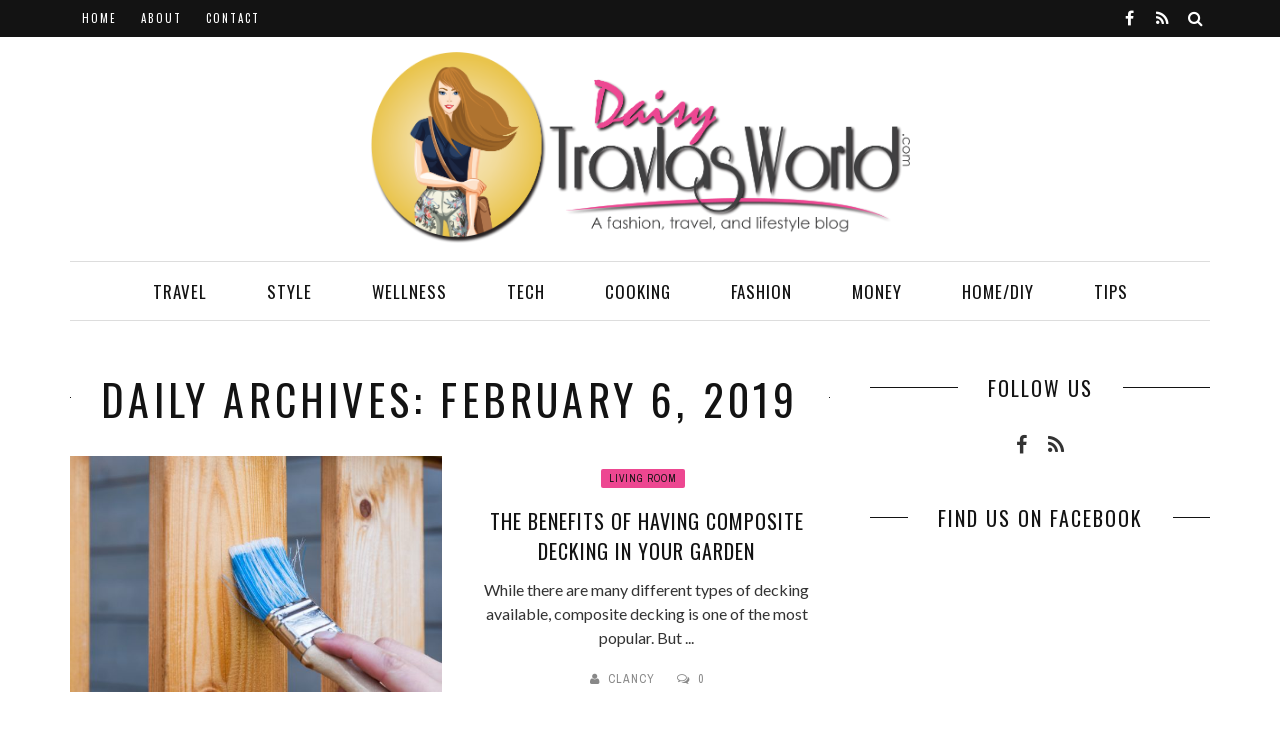

--- FILE ---
content_type: text/html; charset=UTF-8
request_url: https://www.daisytravlasworld.com/2019/02/06/
body_size: 14844
content:
<!DOCTYPE html>
<html lang="en-US">

<head>
    <meta charset="UTF-8" />
    <meta name="viewport" content="width=device-width, initial-scale=1"/>
        <link rel="pingback" href="https://www.daisytravlasworld.com/xmlrpc.php" />
    	    <meta name='robots' content='noindex, follow' />

	<!-- This site is optimized with the Yoast SEO plugin v23.1 - https://yoast.com/wordpress/plugins/seo/ -->
	<title>February 6, 2019 - Daisy Travlas World</title>
	<meta property="og:locale" content="en_US" />
	<meta property="og:type" content="website" />
	<meta property="og:title" content="February 6, 2019 - Daisy Travlas World" />
	<meta property="og:url" content="https://www.daisytravlasworld.com/2019/02/06/" />
	<meta property="og:site_name" content="Daisy Travlas World" />
	<script type="application/ld+json" class="yoast-schema-graph">{"@context":"https://schema.org","@graph":[{"@type":"CollectionPage","@id":"https://www.daisytravlasworld.com/2019/02/06/","url":"https://www.daisytravlasworld.com/2019/02/06/","name":"February 6, 2019 - Daisy Travlas World","isPartOf":{"@id":"https://www.daisytravlasworld.com/#website"},"primaryImageOfPage":{"@id":"https://www.daisytravlasworld.com/2019/02/06/#primaryimage"},"image":{"@id":"https://www.daisytravlasworld.com/2019/02/06/#primaryimage"},"thumbnailUrl":"https://www.daisytravlasworld.com/wp-content/uploads/2019/02/deck-1744953_1920.jpg","breadcrumb":{"@id":"https://www.daisytravlasworld.com/2019/02/06/#breadcrumb"},"inLanguage":"en-US"},{"@type":"ImageObject","inLanguage":"en-US","@id":"https://www.daisytravlasworld.com/2019/02/06/#primaryimage","url":"https://www.daisytravlasworld.com/wp-content/uploads/2019/02/deck-1744953_1920.jpg","contentUrl":"https://www.daisytravlasworld.com/wp-content/uploads/2019/02/deck-1744953_1920.jpg","width":1920,"height":1275},{"@type":"BreadcrumbList","@id":"https://www.daisytravlasworld.com/2019/02/06/#breadcrumb","itemListElement":[{"@type":"ListItem","position":1,"name":"Home","item":"https://www.daisytravlasworld.com/"},{"@type":"ListItem","position":2,"name":"Archives for February 6, 2019"}]},{"@type":"WebSite","@id":"https://www.daisytravlasworld.com/#website","url":"https://www.daisytravlasworld.com/","name":"Daisy Travlas World","description":"A Fashion, Travel and Lifestyle Blog","potentialAction":[{"@type":"SearchAction","target":{"@type":"EntryPoint","urlTemplate":"https://www.daisytravlasworld.com/?s={search_term_string}"},"query-input":"required name=search_term_string"}],"inLanguage":"en-US"}]}</script>
	<!-- / Yoast SEO plugin. -->


<link rel='dns-prefetch' href='//platform-api.sharethis.com' />
<link rel='dns-prefetch' href='//fonts.googleapis.com' />
<link rel='preconnect' href='https://fonts.gstatic.com' crossorigin />
<link rel="alternate" type="application/rss+xml" title="Daisy Travlas World &raquo; Feed" href="https://www.daisytravlasworld.com/feed/" />
<script type="text/javascript">
/* <![CDATA[ */
window._wpemojiSettings = {"baseUrl":"https:\/\/s.w.org\/images\/core\/emoji\/15.0.3\/72x72\/","ext":".png","svgUrl":"https:\/\/s.w.org\/images\/core\/emoji\/15.0.3\/svg\/","svgExt":".svg","source":{"concatemoji":"https:\/\/www.daisytravlasworld.com\/wp-includes\/js\/wp-emoji-release.min.js?ver=6.6.4"}};
/*! This file is auto-generated */
!function(i,n){var o,s,e;function c(e){try{var t={supportTests:e,timestamp:(new Date).valueOf()};sessionStorage.setItem(o,JSON.stringify(t))}catch(e){}}function p(e,t,n){e.clearRect(0,0,e.canvas.width,e.canvas.height),e.fillText(t,0,0);var t=new Uint32Array(e.getImageData(0,0,e.canvas.width,e.canvas.height).data),r=(e.clearRect(0,0,e.canvas.width,e.canvas.height),e.fillText(n,0,0),new Uint32Array(e.getImageData(0,0,e.canvas.width,e.canvas.height).data));return t.every(function(e,t){return e===r[t]})}function u(e,t,n){switch(t){case"flag":return n(e,"\ud83c\udff3\ufe0f\u200d\u26a7\ufe0f","\ud83c\udff3\ufe0f\u200b\u26a7\ufe0f")?!1:!n(e,"\ud83c\uddfa\ud83c\uddf3","\ud83c\uddfa\u200b\ud83c\uddf3")&&!n(e,"\ud83c\udff4\udb40\udc67\udb40\udc62\udb40\udc65\udb40\udc6e\udb40\udc67\udb40\udc7f","\ud83c\udff4\u200b\udb40\udc67\u200b\udb40\udc62\u200b\udb40\udc65\u200b\udb40\udc6e\u200b\udb40\udc67\u200b\udb40\udc7f");case"emoji":return!n(e,"\ud83d\udc26\u200d\u2b1b","\ud83d\udc26\u200b\u2b1b")}return!1}function f(e,t,n){var r="undefined"!=typeof WorkerGlobalScope&&self instanceof WorkerGlobalScope?new OffscreenCanvas(300,150):i.createElement("canvas"),a=r.getContext("2d",{willReadFrequently:!0}),o=(a.textBaseline="top",a.font="600 32px Arial",{});return e.forEach(function(e){o[e]=t(a,e,n)}),o}function t(e){var t=i.createElement("script");t.src=e,t.defer=!0,i.head.appendChild(t)}"undefined"!=typeof Promise&&(o="wpEmojiSettingsSupports",s=["flag","emoji"],n.supports={everything:!0,everythingExceptFlag:!0},e=new Promise(function(e){i.addEventListener("DOMContentLoaded",e,{once:!0})}),new Promise(function(t){var n=function(){try{var e=JSON.parse(sessionStorage.getItem(o));if("object"==typeof e&&"number"==typeof e.timestamp&&(new Date).valueOf()<e.timestamp+604800&&"object"==typeof e.supportTests)return e.supportTests}catch(e){}return null}();if(!n){if("undefined"!=typeof Worker&&"undefined"!=typeof OffscreenCanvas&&"undefined"!=typeof URL&&URL.createObjectURL&&"undefined"!=typeof Blob)try{var e="postMessage("+f.toString()+"("+[JSON.stringify(s),u.toString(),p.toString()].join(",")+"));",r=new Blob([e],{type:"text/javascript"}),a=new Worker(URL.createObjectURL(r),{name:"wpTestEmojiSupports"});return void(a.onmessage=function(e){c(n=e.data),a.terminate(),t(n)})}catch(e){}c(n=f(s,u,p))}t(n)}).then(function(e){for(var t in e)n.supports[t]=e[t],n.supports.everything=n.supports.everything&&n.supports[t],"flag"!==t&&(n.supports.everythingExceptFlag=n.supports.everythingExceptFlag&&n.supports[t]);n.supports.everythingExceptFlag=n.supports.everythingExceptFlag&&!n.supports.flag,n.DOMReady=!1,n.readyCallback=function(){n.DOMReady=!0}}).then(function(){return e}).then(function(){var e;n.supports.everything||(n.readyCallback(),(e=n.source||{}).concatemoji?t(e.concatemoji):e.wpemoji&&e.twemoji&&(t(e.twemoji),t(e.wpemoji)))}))}((window,document),window._wpemojiSettings);
/* ]]> */
</script>
<style id='wp-emoji-styles-inline-css' type='text/css'>

	img.wp-smiley, img.emoji {
		display: inline !important;
		border: none !important;
		box-shadow: none !important;
		height: 1em !important;
		width: 1em !important;
		margin: 0 0.07em !important;
		vertical-align: -0.1em !important;
		background: none !important;
		padding: 0 !important;
	}
</style>
<link rel='stylesheet' id='wp-block-library-css' href='https://www.daisytravlasworld.com/wp-includes/css/dist/block-library/style.min.css?ver=6.6.4' type='text/css' media='all' />
<style id='classic-theme-styles-inline-css' type='text/css'>
/*! This file is auto-generated */
.wp-block-button__link{color:#fff;background-color:#32373c;border-radius:9999px;box-shadow:none;text-decoration:none;padding:calc(.667em + 2px) calc(1.333em + 2px);font-size:1.125em}.wp-block-file__button{background:#32373c;color:#fff;text-decoration:none}
</style>
<style id='global-styles-inline-css' type='text/css'>
:root{--wp--preset--aspect-ratio--square: 1;--wp--preset--aspect-ratio--4-3: 4/3;--wp--preset--aspect-ratio--3-4: 3/4;--wp--preset--aspect-ratio--3-2: 3/2;--wp--preset--aspect-ratio--2-3: 2/3;--wp--preset--aspect-ratio--16-9: 16/9;--wp--preset--aspect-ratio--9-16: 9/16;--wp--preset--color--black: #000000;--wp--preset--color--cyan-bluish-gray: #abb8c3;--wp--preset--color--white: #ffffff;--wp--preset--color--pale-pink: #f78da7;--wp--preset--color--vivid-red: #cf2e2e;--wp--preset--color--luminous-vivid-orange: #ff6900;--wp--preset--color--luminous-vivid-amber: #fcb900;--wp--preset--color--light-green-cyan: #7bdcb5;--wp--preset--color--vivid-green-cyan: #00d084;--wp--preset--color--pale-cyan-blue: #8ed1fc;--wp--preset--color--vivid-cyan-blue: #0693e3;--wp--preset--color--vivid-purple: #9b51e0;--wp--preset--gradient--vivid-cyan-blue-to-vivid-purple: linear-gradient(135deg,rgba(6,147,227,1) 0%,rgb(155,81,224) 100%);--wp--preset--gradient--light-green-cyan-to-vivid-green-cyan: linear-gradient(135deg,rgb(122,220,180) 0%,rgb(0,208,130) 100%);--wp--preset--gradient--luminous-vivid-amber-to-luminous-vivid-orange: linear-gradient(135deg,rgba(252,185,0,1) 0%,rgba(255,105,0,1) 100%);--wp--preset--gradient--luminous-vivid-orange-to-vivid-red: linear-gradient(135deg,rgba(255,105,0,1) 0%,rgb(207,46,46) 100%);--wp--preset--gradient--very-light-gray-to-cyan-bluish-gray: linear-gradient(135deg,rgb(238,238,238) 0%,rgb(169,184,195) 100%);--wp--preset--gradient--cool-to-warm-spectrum: linear-gradient(135deg,rgb(74,234,220) 0%,rgb(151,120,209) 20%,rgb(207,42,186) 40%,rgb(238,44,130) 60%,rgb(251,105,98) 80%,rgb(254,248,76) 100%);--wp--preset--gradient--blush-light-purple: linear-gradient(135deg,rgb(255,206,236) 0%,rgb(152,150,240) 100%);--wp--preset--gradient--blush-bordeaux: linear-gradient(135deg,rgb(254,205,165) 0%,rgb(254,45,45) 50%,rgb(107,0,62) 100%);--wp--preset--gradient--luminous-dusk: linear-gradient(135deg,rgb(255,203,112) 0%,rgb(199,81,192) 50%,rgb(65,88,208) 100%);--wp--preset--gradient--pale-ocean: linear-gradient(135deg,rgb(255,245,203) 0%,rgb(182,227,212) 50%,rgb(51,167,181) 100%);--wp--preset--gradient--electric-grass: linear-gradient(135deg,rgb(202,248,128) 0%,rgb(113,206,126) 100%);--wp--preset--gradient--midnight: linear-gradient(135deg,rgb(2,3,129) 0%,rgb(40,116,252) 100%);--wp--preset--font-size--small: 13px;--wp--preset--font-size--medium: 20px;--wp--preset--font-size--large: 36px;--wp--preset--font-size--x-large: 42px;--wp--preset--spacing--20: 0.44rem;--wp--preset--spacing--30: 0.67rem;--wp--preset--spacing--40: 1rem;--wp--preset--spacing--50: 1.5rem;--wp--preset--spacing--60: 2.25rem;--wp--preset--spacing--70: 3.38rem;--wp--preset--spacing--80: 5.06rem;--wp--preset--shadow--natural: 6px 6px 9px rgba(0, 0, 0, 0.2);--wp--preset--shadow--deep: 12px 12px 50px rgba(0, 0, 0, 0.4);--wp--preset--shadow--sharp: 6px 6px 0px rgba(0, 0, 0, 0.2);--wp--preset--shadow--outlined: 6px 6px 0px -3px rgba(255, 255, 255, 1), 6px 6px rgba(0, 0, 0, 1);--wp--preset--shadow--crisp: 6px 6px 0px rgba(0, 0, 0, 1);}:where(.is-layout-flex){gap: 0.5em;}:where(.is-layout-grid){gap: 0.5em;}body .is-layout-flex{display: flex;}.is-layout-flex{flex-wrap: wrap;align-items: center;}.is-layout-flex > :is(*, div){margin: 0;}body .is-layout-grid{display: grid;}.is-layout-grid > :is(*, div){margin: 0;}:where(.wp-block-columns.is-layout-flex){gap: 2em;}:where(.wp-block-columns.is-layout-grid){gap: 2em;}:where(.wp-block-post-template.is-layout-flex){gap: 1.25em;}:where(.wp-block-post-template.is-layout-grid){gap: 1.25em;}.has-black-color{color: var(--wp--preset--color--black) !important;}.has-cyan-bluish-gray-color{color: var(--wp--preset--color--cyan-bluish-gray) !important;}.has-white-color{color: var(--wp--preset--color--white) !important;}.has-pale-pink-color{color: var(--wp--preset--color--pale-pink) !important;}.has-vivid-red-color{color: var(--wp--preset--color--vivid-red) !important;}.has-luminous-vivid-orange-color{color: var(--wp--preset--color--luminous-vivid-orange) !important;}.has-luminous-vivid-amber-color{color: var(--wp--preset--color--luminous-vivid-amber) !important;}.has-light-green-cyan-color{color: var(--wp--preset--color--light-green-cyan) !important;}.has-vivid-green-cyan-color{color: var(--wp--preset--color--vivid-green-cyan) !important;}.has-pale-cyan-blue-color{color: var(--wp--preset--color--pale-cyan-blue) !important;}.has-vivid-cyan-blue-color{color: var(--wp--preset--color--vivid-cyan-blue) !important;}.has-vivid-purple-color{color: var(--wp--preset--color--vivid-purple) !important;}.has-black-background-color{background-color: var(--wp--preset--color--black) !important;}.has-cyan-bluish-gray-background-color{background-color: var(--wp--preset--color--cyan-bluish-gray) !important;}.has-white-background-color{background-color: var(--wp--preset--color--white) !important;}.has-pale-pink-background-color{background-color: var(--wp--preset--color--pale-pink) !important;}.has-vivid-red-background-color{background-color: var(--wp--preset--color--vivid-red) !important;}.has-luminous-vivid-orange-background-color{background-color: var(--wp--preset--color--luminous-vivid-orange) !important;}.has-luminous-vivid-amber-background-color{background-color: var(--wp--preset--color--luminous-vivid-amber) !important;}.has-light-green-cyan-background-color{background-color: var(--wp--preset--color--light-green-cyan) !important;}.has-vivid-green-cyan-background-color{background-color: var(--wp--preset--color--vivid-green-cyan) !important;}.has-pale-cyan-blue-background-color{background-color: var(--wp--preset--color--pale-cyan-blue) !important;}.has-vivid-cyan-blue-background-color{background-color: var(--wp--preset--color--vivid-cyan-blue) !important;}.has-vivid-purple-background-color{background-color: var(--wp--preset--color--vivid-purple) !important;}.has-black-border-color{border-color: var(--wp--preset--color--black) !important;}.has-cyan-bluish-gray-border-color{border-color: var(--wp--preset--color--cyan-bluish-gray) !important;}.has-white-border-color{border-color: var(--wp--preset--color--white) !important;}.has-pale-pink-border-color{border-color: var(--wp--preset--color--pale-pink) !important;}.has-vivid-red-border-color{border-color: var(--wp--preset--color--vivid-red) !important;}.has-luminous-vivid-orange-border-color{border-color: var(--wp--preset--color--luminous-vivid-orange) !important;}.has-luminous-vivid-amber-border-color{border-color: var(--wp--preset--color--luminous-vivid-amber) !important;}.has-light-green-cyan-border-color{border-color: var(--wp--preset--color--light-green-cyan) !important;}.has-vivid-green-cyan-border-color{border-color: var(--wp--preset--color--vivid-green-cyan) !important;}.has-pale-cyan-blue-border-color{border-color: var(--wp--preset--color--pale-cyan-blue) !important;}.has-vivid-cyan-blue-border-color{border-color: var(--wp--preset--color--vivid-cyan-blue) !important;}.has-vivid-purple-border-color{border-color: var(--wp--preset--color--vivid-purple) !important;}.has-vivid-cyan-blue-to-vivid-purple-gradient-background{background: var(--wp--preset--gradient--vivid-cyan-blue-to-vivid-purple) !important;}.has-light-green-cyan-to-vivid-green-cyan-gradient-background{background: var(--wp--preset--gradient--light-green-cyan-to-vivid-green-cyan) !important;}.has-luminous-vivid-amber-to-luminous-vivid-orange-gradient-background{background: var(--wp--preset--gradient--luminous-vivid-amber-to-luminous-vivid-orange) !important;}.has-luminous-vivid-orange-to-vivid-red-gradient-background{background: var(--wp--preset--gradient--luminous-vivid-orange-to-vivid-red) !important;}.has-very-light-gray-to-cyan-bluish-gray-gradient-background{background: var(--wp--preset--gradient--very-light-gray-to-cyan-bluish-gray) !important;}.has-cool-to-warm-spectrum-gradient-background{background: var(--wp--preset--gradient--cool-to-warm-spectrum) !important;}.has-blush-light-purple-gradient-background{background: var(--wp--preset--gradient--blush-light-purple) !important;}.has-blush-bordeaux-gradient-background{background: var(--wp--preset--gradient--blush-bordeaux) !important;}.has-luminous-dusk-gradient-background{background: var(--wp--preset--gradient--luminous-dusk) !important;}.has-pale-ocean-gradient-background{background: var(--wp--preset--gradient--pale-ocean) !important;}.has-electric-grass-gradient-background{background: var(--wp--preset--gradient--electric-grass) !important;}.has-midnight-gradient-background{background: var(--wp--preset--gradient--midnight) !important;}.has-small-font-size{font-size: var(--wp--preset--font-size--small) !important;}.has-medium-font-size{font-size: var(--wp--preset--font-size--medium) !important;}.has-large-font-size{font-size: var(--wp--preset--font-size--large) !important;}.has-x-large-font-size{font-size: var(--wp--preset--font-size--x-large) !important;}
:where(.wp-block-post-template.is-layout-flex){gap: 1.25em;}:where(.wp-block-post-template.is-layout-grid){gap: 1.25em;}
:where(.wp-block-columns.is-layout-flex){gap: 2em;}:where(.wp-block-columns.is-layout-grid){gap: 2em;}
:root :where(.wp-block-pullquote){font-size: 1.5em;line-height: 1.6;}
</style>
<link rel='stylesheet' id='contact-form-7-css' href='https://www.daisytravlasworld.com/wp-content/plugins/contact-form-7/includes/css/styles.css?ver=5.9.8' type='text/css' media='all' />
<style id='contact-form-7-inline-css' type='text/css'>
.wpcf7 .wpcf7-recaptcha iframe {margin-bottom: 0;}.wpcf7 .wpcf7-recaptcha[data-align="center"] > div {margin: 0 auto;}.wpcf7 .wpcf7-recaptcha[data-align="right"] > div {margin: 0 0 0 auto;}
</style>
<link rel='stylesheet' id='flexslider-css' href='https://www.daisytravlasworld.com/wp-content/themes/mystique_wp/css/flexslider.css?ver=6.6.4' type='text/css' media='all' />
<link rel='stylesheet' id='justifiedgallery-css' href='https://www.daisytravlasworld.com/wp-content/themes/mystique_wp/css/justifiedGallery.css?ver=6.6.4' type='text/css' media='all' />
<link rel='stylesheet' id='justifiedlightbox-css' href='https://www.daisytravlasworld.com/wp-content/themes/mystique_wp/css/magnific-popup.css?ver=6.6.4' type='text/css' media='all' />
<link rel='stylesheet' id='mystique_style-css' href='https://www.daisytravlasworld.com/wp-content/themes/mystique_wp/css/kid_style.css?ver=6.6.4' type='text/css' media='all' />
<link rel='stylesheet' id='mystique_responsive-css' href='https://www.daisytravlasworld.com/wp-content/themes/mystique_wp/css/responsive.css?ver=6.6.4' type='text/css' media='all' />
<link rel='stylesheet' id='fa-css' href='https://www.daisytravlasworld.com/wp-content/themes/mystique_wp/css/fonts/awesome-fonts/css/font-awesome.min.css?ver=6.6.4' type='text/css' media='all' />
<link rel="preload" as="style" href="https://fonts.googleapis.com/css?family=Oswald:200,300,400,500,600,700%7CArchivo%20Narrow:400,500,600,700,400italic,500italic,600italic,700italic%7CLato:100,300,400,700,900,100italic,300italic,400italic,700italic,900italic&#038;display=swap&#038;ver=1690934933" /><link rel="stylesheet" href="https://fonts.googleapis.com/css?family=Oswald:200,300,400,500,600,700%7CArchivo%20Narrow:400,500,600,700,400italic,500italic,600italic,700italic%7CLato:100,300,400,700,900,100italic,300italic,400italic,700italic,900italic&#038;display=swap&#038;ver=1690934933" media="print" onload="this.media='all'"><noscript><link rel="stylesheet" href="https://fonts.googleapis.com/css?family=Oswald:200,300,400,500,600,700%7CArchivo%20Narrow:400,500,600,700,400italic,500italic,600italic,700italic%7CLato:100,300,400,700,900,100italic,300italic,400italic,700italic,900italic&#038;display=swap&#038;ver=1690934933" /></noscript><script type="text/javascript" src="https://www.daisytravlasworld.com/wp-includes/js/jquery/jquery.min.js?ver=3.7.1" id="jquery-core-js"></script>
<script type="text/javascript" src="https://www.daisytravlasworld.com/wp-includes/js/jquery/jquery-migrate.min.js?ver=3.4.1" id="jquery-migrate-js"></script>
<script type="text/javascript" src="https://www.daisytravlasworld.com/wp-content/plugins/wp-hide-post/public/js/wp-hide-post-public.js?ver=2.0.10" id="wp-hide-post-js"></script>
<script type="text/javascript" src="//platform-api.sharethis.com/js/sharethis.js#source=googleanalytics-wordpress#product=ga&amp;property=5fbc6c7f5d528b001298aa6b" id="googleanalytics-platform-sharethis-js"></script>
<link rel="https://api.w.org/" href="https://www.daisytravlasworld.com/wp-json/" /><link rel="EditURI" type="application/rsd+xml" title="RSD" href="https://www.daisytravlasworld.com/xmlrpc.php?rsd" />
<meta name="generator" content="WordPress 6.6.4" />
<meta name="generator" content="Redux 4.4.18" />        <script type="text/javascript">
            var ajaxurl = 'https://www.daisytravlasworld.com/wp-admin/admin-ajax.php';
        </script>
                <style type='text/css' media="all">
            .rating-wrap {display: none !important;}.post-meta .date {display: none !important;}.single-page .feature-thumb {display: none !important;} 

                
                #kid-gallery-slider .flex-control-paging li a.flex-active, 
                .module-main-slider .slider-wrap .slides .post-info .post-cat a,
                .grid-1-type .post-cat a, .kid-carousel-wrap .slides .post-cat a,
                .classic-blog-style .post-cat a, 
                .large-blog-style .post-cat a, 
                .module-main-grid .post-cat a,
                .module-post-two .large-post .post-cat a,
                .module-post-three .large-post .post-cat a,
                .type-in .post-cat a,
                .kid-carousel-large-wrap .slides .post-cat a, .rating-wrap,
                .singletop .post-cat a, h3.ticker-header, .post-cat-main-slider, .module-main-slider .carousel-ctrl .slides li.flex-active-slide,
                .ajax-load-btn span, .loadmore-button .ajax-load-btn, .s-tags a:hover,
                .post-page-links > span, .post-page-links a span:hover, #comment-submit, .kid-review-box .kid-overlay span,
                .kid-score-box, #pagination .current, .widget_archive ul li:hover, .widget_categories ul li:hover,
                .widget_tag_cloud a:hover, .archive-share-but i:hover, .widget .searchform-wrap .search-icon,
                .flex-control-paging li a.flex-active
                {background-color: #ED4791}
                
                
                .kid-author-box .author-info .kid-author-page-contact a:hover, .error-number h1, #kid-404-wrap .kid-error-title,
                .page-404-wrap .redirect-home, .article-content p a, .read-more:hover, .main-nav #main-menu .menu > li > a:hover,
                .footer .kid-header .main-title h3, .header-social li a:hover, .widget-social ul li:hover, .footer .widget-social ul li:hover
                {color: #ED4791}
                
                ::selection
                {background-color: #ED4791}
                ::-moz-selection 
                {background-color: #ED4791}
                
                body::-webkit-scrollbar-thumb
                {background-color: #ED4791}
                
                .article-content blockquote, .textwidget blockquote, #kid-gallery-slider .flex-control-paging li a.flex-active,
                .loadmore-button .ajax-load-btn, .widget_flickr li a:hover img, .post-page-links > span, .post-page-links a span:hover,
                #comment-submit, #pagination .current, .widget_archive ul li:hover, .widget_categories ul li:hover,
                .widget_tag_cloud a:hover
                {border-color: #ED4791}
                 
                
        
                            body {background: none !important}
            .header .logo {padding:15px 0px;}				
.header .logo img {max-width:540px;}            </style>
            <link rel="icon" href="https://www.daisytravlasworld.com/wp-content/uploads/2017/07/cropped-site_icon-32x32.png" sizes="32x32" />
<link rel="icon" href="https://www.daisytravlasworld.com/wp-content/uploads/2017/07/cropped-site_icon-192x192.png" sizes="192x192" />
<link rel="apple-touch-icon" href="https://www.daisytravlasworld.com/wp-content/uploads/2017/07/cropped-site_icon-180x180.png" />
<meta name="msapplication-TileImage" content="https://www.daisytravlasworld.com/wp-content/uploads/2017/07/cropped-site_icon-270x270.png" />
		<style type="text/css" id="wp-custom-css">
			/*
You can add your own CSS here.

Click the help icon above to learn more.
*/

.module-main-slider .slider-wrap .slides .post-info .post-meta {display:none;}
.module-main-slider .slider-wrap .slides .post-info .post-cat {display:none;}
.module-main-slider .slider-wrap .slides .post-wrapper {margin-top:230px;}
.fullwidth-section.top .widget {margin:30px 0px;}
.module-carousel .slides .post-cat, .module-carousel .slides .post-meta {display:none;}
.single .feature-thumb {display:none;}		</style>
		<style id="mystique_option-dynamic-css" title="dynamic-css" class="redux-options-output">.main-nav #main-menu .menu > li > a, .top-nav ul.menu > li, .kid-mega-menu .kid-sub-menu > li > a,
                            .kid-dropdown-menu .kid-sub-menu > li > a, #main-mobile-menu li{font-family:Oswald;font-weight:400;font-style:normal;}.post-meta, .post-cat, .meta-bottom .post-author, .rating-wrap{font-family:"Archivo Narrow";font-weight:400;font-style:normal;}h1, h2, h3, h4, h5, h5, h6, .post-title , .grid-container .post-info .post-title , .post-title.post-title-masonry, .post-nav-link-title h3,
                            .recentcomments a:last-child, ul.ticker li h2 a, .header .logo.logo-text h1, .widget_recent_entries a, .loadmore-button .ajax-load-btn, .widget_nav_menu > div > ul > li,
                            .kid-review-box .kid-criteria-wrap .kid-criteria{font-family:Oswald;font-weight:400;font-style:normal;}.kid-header .kid-title h3, .kid-header .main-title h3, .footer .kid-header .main-title h3{font-family:Oswald;font-weight:400;font-style:normal;}body, textarea, input, p, 
                            .entry-excerpt, .comment-text, .comment-author, .article-content,
                            .comments-area, .tag-list, .kid-author-meta h3 {font-family:Lato;font-weight:400;font-style:normal;}</style></head>
<body data-rsssl=1 class="archive date" itemscope itemtype="http://schema.org/WebPage" >
    <div class="site-container wide">
    	<!-- page-wrap open-->
    	<div class="page-wrap clear-fix">
    
    		<!-- header-wrap open -->
  		            <div class="header-wrap header-center header-black">
        
             
                <div class="top-bar clear-fix">
                    <div class="header-inner kid-site-container clear-fix">
    				
        					 
                        <nav class="top-nav">
                            <div class="mobile">
                                <i class="fa fa-bars"></i>
                            </div>
                            <div id="top-menu" class="menu-top-menu-container"><ul id="menu-top-menu" class="menu"><li id="menu-item-3165" class="menu-item menu-item-type-custom menu-item-object-custom menu-item-home menu-item-3165"><a href="https://www.daisytravlasworld.com/">Home</a></li>
<li id="menu-item-3166" class="menu-item menu-item-type-post_type menu-item-object-page menu-item-3166"><a href="https://www.daisytravlasworld.com/about/">About</a></li>
<li id="menu-item-3167" class="menu-item menu-item-type-post_type menu-item-object-page menu-item-3167"><a href="https://www.daisytravlasworld.com/contact/">Contact</a></li>
</ul></div> 
                                   
                        </nav><!--top-nav-->                         
        						
        				                <div class="header-social clear-fix">
			<ul>
									<li class="fb"><a href="https://www.facebook.com/Daisytravlasworldcom-1194217167349031/" target="_blank"><i class="fa fa-facebook"></i></a></li>
								
								
								
								
								
								
								
				      							
				                                    
                                
                                
                					<li class="rss"><a href="/feed/" target="_blank"><i class="fa fa-rss"></i></a></li>
				                
                                    <li class="header-search">
                        <div id="header-search-button">
    				        <i class="fa fa-search"></i>
                        </div>
                        <form action="https://www.daisytravlasworld.com/" id="header_searchform" method="get">
                            <div class="header-searchform-wrap">
                                <input type="text" name="s" id="s" placeholder="Search"/>
                            </div>
                        </form>
                    </li><!--main-search-->
                      
				
			</ul>
		</div>
            				                    </div>
                </div><!--top-bar-->
                        <!-- header open -->
            <div class="header">
                <div class="header-inner kid-site-container">
        			<!-- logo open -->
                            			<div class="logo">
                        <h1>
                            <a href="https://www.daisytravlasworld.com">
                                <img src="https://www.daisytravlasworld.com/wp-content/uploads/2022/08/DaisyTravlasWorld_svg.svg" alt="logo"/>
                            </a>
                        </h1>
        			</div>
        			<!-- logo close -->
                                                        </div>   			
            </div>
            <!-- header close -->
            			<!-- nav open -->
			<nav class="main-nav">
                <div class="kid-site-container">
                    <div class="header-inner clear-fix">
                        <div class="mobile">
                            <i class="fa fa-bars"></i>
                        </div>
                        <div id="main-menu" class="menu-main-nav-container"><ul id="menu-main-nav" class="menu"><li id="menu-item-17" class="menu-item menu-item-type-taxonomy menu-item-object-category menu-item-has-children menu-item-17"><a href="https://www.daisytravlasworld.com/category/backyard/">Travel</a><div class="kid-dropdown-menu"><ul class="kid-sub-menu">	<li id="menu-item-82" class="menu-item menu-item-type-taxonomy menu-item-object-category menu-item-82"><a href="https://www.daisytravlasworld.com/category/backyard/asia/">Asia</a></li>
	<li id="menu-item-85" class="menu-item menu-item-type-taxonomy menu-item-object-category menu-item-85"><a href="https://www.daisytravlasworld.com/category/backyard/africa/">Africa</a></li>
	<li id="menu-item-87" class="menu-item menu-item-type-taxonomy menu-item-object-category menu-item-87"><a href="https://www.daisytravlasworld.com/category/backyard/the-americas/">The Americas</a></li>
	<li id="menu-item-83" class="menu-item menu-item-type-taxonomy menu-item-object-category menu-item-83"><a href="https://www.daisytravlasworld.com/category/backyard/europe/">Europe</a></li>
	<li id="menu-item-86" class="menu-item menu-item-type-taxonomy menu-item-object-category menu-item-86"><a href="https://www.daisytravlasworld.com/category/backyard/oceania/">Oceania</a></li>
	<li id="menu-item-84" class="menu-item menu-item-type-taxonomy menu-item-object-category menu-item-84"><a href="https://www.daisytravlasworld.com/category/backyard/staycations/">Staycations</a></li>
</ul></div></li>
<li id="menu-item-1607" class="menu-item menu-item-type-taxonomy menu-item-object-category menu-item-1607"><a href="https://www.daisytravlasworld.com/category/style/">Style</a></li>
<li id="menu-item-1609" class="menu-item menu-item-type-taxonomy menu-item-object-category menu-item-1609"><a href="https://www.daisytravlasworld.com/category/living-room/health-and-wellness/">Wellness</a></li>
<li id="menu-item-1608" class="menu-item menu-item-type-taxonomy menu-item-object-category menu-item-1608"><a href="https://www.daisytravlasworld.com/category/tech/">Tech</a></li>
<li id="menu-item-19" class="menu-item menu-item-type-taxonomy menu-item-object-category menu-item-has-children menu-item-19"><a href="https://www.daisytravlasworld.com/category/kitchen/">Cooking</a><div class="kid-dropdown-menu"><ul class="kid-sub-menu">	<li id="menu-item-88" class="menu-item menu-item-type-taxonomy menu-item-object-category menu-item-88"><a href="https://www.daisytravlasworld.com/category/kitchen/cooking-stories/">Cooking Stories</a></li>
	<li id="menu-item-89" class="menu-item menu-item-type-taxonomy menu-item-object-category menu-item-89"><a href="https://www.daisytravlasworld.com/category/kitchen/gadgets/">Gadgets</a></li>
	<li id="menu-item-90" class="menu-item menu-item-type-taxonomy menu-item-object-category menu-item-90"><a href="https://www.daisytravlasworld.com/category/kitchen/recipes/">Recipes</a></li>
</ul></div></li>
<li id="menu-item-3183" class="menu-item menu-item-type-taxonomy menu-item-object-category menu-item-3183"><a href="https://www.daisytravlasworld.com/category/fashion-2/">Fashion</a></li>
<li id="menu-item-1605" class="menu-item menu-item-type-taxonomy menu-item-object-category menu-item-1605"><a href="https://www.daisytravlasworld.com/category/money/">Money</a></li>
<li id="menu-item-20" class="menu-item menu-item-type-taxonomy menu-item-object-category menu-item-has-children menu-item-20"><a href="https://www.daisytravlasworld.com/category/living-room/">Home/DIY</a><div class="kid-dropdown-menu"><ul class="kid-sub-menu">	<li id="menu-item-91" class="menu-item menu-item-type-taxonomy menu-item-object-category menu-item-91"><a href="https://www.daisytravlasworld.com/category/living-room/diy-projects/">DIY Projects</a></li>
	<li id="menu-item-92" class="menu-item menu-item-type-taxonomy menu-item-object-category menu-item-92"><a href="https://www.daisytravlasworld.com/category/living-room/tips-and-tricks/">Tips and Tricks</a></li>
	<li id="menu-item-27" class="menu-item menu-item-type-taxonomy menu-item-object-category menu-item-27"><a href="https://www.daisytravlasworld.com/category/bedroom/">Design</a></li>
</ul></div></li>
<li id="menu-item-3184" class="menu-item menu-item-type-taxonomy menu-item-object-category menu-item-3184"><a href="https://www.daisytravlasworld.com/category/tips/">Tips</a></li>
</ul></div><div id="main-mobile-menu" class="menu-main-nav-container"><ul id="menu-main-nav-1" class="menu"><li class="menu-item menu-item-type-taxonomy menu-item-object-category menu-item-has-children menu-item-17"><a href="https://www.daisytravlasworld.com/category/backyard/">Travel</a>
<ul class="sub-menu">
	<li class="menu-item menu-item-type-taxonomy menu-item-object-category menu-item-82"><a href="https://www.daisytravlasworld.com/category/backyard/asia/">Asia</a></li>
	<li class="menu-item menu-item-type-taxonomy menu-item-object-category menu-item-85"><a href="https://www.daisytravlasworld.com/category/backyard/africa/">Africa</a></li>
	<li class="menu-item menu-item-type-taxonomy menu-item-object-category menu-item-87"><a href="https://www.daisytravlasworld.com/category/backyard/the-americas/">The Americas</a></li>
	<li class="menu-item menu-item-type-taxonomy menu-item-object-category menu-item-83"><a href="https://www.daisytravlasworld.com/category/backyard/europe/">Europe</a></li>
	<li class="menu-item menu-item-type-taxonomy menu-item-object-category menu-item-86"><a href="https://www.daisytravlasworld.com/category/backyard/oceania/">Oceania</a></li>
	<li class="menu-item menu-item-type-taxonomy menu-item-object-category menu-item-84"><a href="https://www.daisytravlasworld.com/category/backyard/staycations/">Staycations</a></li>
</ul>
</li>
<li class="menu-item menu-item-type-taxonomy menu-item-object-category menu-item-1607"><a href="https://www.daisytravlasworld.com/category/style/">Style</a></li>
<li class="menu-item menu-item-type-taxonomy menu-item-object-category menu-item-1609"><a href="https://www.daisytravlasworld.com/category/living-room/health-and-wellness/">Wellness</a></li>
<li class="menu-item menu-item-type-taxonomy menu-item-object-category menu-item-1608"><a href="https://www.daisytravlasworld.com/category/tech/">Tech</a></li>
<li class="menu-item menu-item-type-taxonomy menu-item-object-category menu-item-has-children menu-item-19"><a href="https://www.daisytravlasworld.com/category/kitchen/">Cooking</a>
<ul class="sub-menu">
	<li class="menu-item menu-item-type-taxonomy menu-item-object-category menu-item-88"><a href="https://www.daisytravlasworld.com/category/kitchen/cooking-stories/">Cooking Stories</a></li>
	<li class="menu-item menu-item-type-taxonomy menu-item-object-category menu-item-89"><a href="https://www.daisytravlasworld.com/category/kitchen/gadgets/">Gadgets</a></li>
	<li class="menu-item menu-item-type-taxonomy menu-item-object-category menu-item-90"><a href="https://www.daisytravlasworld.com/category/kitchen/recipes/">Recipes</a></li>
</ul>
</li>
<li class="menu-item menu-item-type-taxonomy menu-item-object-category menu-item-3183"><a href="https://www.daisytravlasworld.com/category/fashion-2/">Fashion</a></li>
<li class="menu-item menu-item-type-taxonomy menu-item-object-category menu-item-1605"><a href="https://www.daisytravlasworld.com/category/money/">Money</a></li>
<li class="menu-item menu-item-type-taxonomy menu-item-object-category menu-item-has-children menu-item-20"><a href="https://www.daisytravlasworld.com/category/living-room/">Home/DIY</a>
<ul class="sub-menu">
	<li class="menu-item menu-item-type-taxonomy menu-item-object-category menu-item-91"><a href="https://www.daisytravlasworld.com/category/living-room/diy-projects/">DIY Projects</a></li>
	<li class="menu-item menu-item-type-taxonomy menu-item-object-category menu-item-92"><a href="https://www.daisytravlasworld.com/category/living-room/tips-and-tricks/">Tips and Tricks</a></li>
	<li class="menu-item menu-item-type-taxonomy menu-item-object-category menu-item-27"><a href="https://www.daisytravlasworld.com/category/bedroom/">Design</a></li>
</ul>
</li>
<li class="menu-item menu-item-type-taxonomy menu-item-object-category menu-item-3184"><a href="https://www.daisytravlasworld.com/category/tips/">Tips</a></li>
</ul></div>                    </div>
                </div><!-- main-nav-inner -->
            
			</nav>
            			<!-- nav close -->
        </div>
                <!-- header-wrap close -->
    		
    		<!-- backtop open -->
    		                <div id="back-top"><i class="fa fa-angle-up"></i></div>
                		<!-- backtop close -->
    		
    		<!-- MAIN BODY OPEN -->
    		<div class="main-body kid-site-container clear-fix"><div class="kid-archive-content-wrap content-sb-section clear-fix">
    <div class="kid-archive-content content-section">
    		<div class="kid-header">
                <div class="main-title">
                    <h3>Daily Archives: February 6, 2019</h3>
                </div>
    		</div>
            <div class="classic-blog-content-container">	                             
        <div class="classic-blog-style clear-fix">
            <div class="thumb hide-thumb">
				<a href="https://www.daisytravlasworld.com/benefits-composite-decking-garden/">
                    <img width="630" height="400" src="https://www.daisytravlasworld.com/wp-content/uploads/2019/02/deck-1744953_1920-630x400.jpg" class="attachment-mystique_630_400 size-mystique_630_400 wp-post-image" alt="" decoding="async" fetchpriority="high" />                </a>
                            </div>
            <div class="post-details  table">

                <div class="table-cell">		
					<div class="post-cat">
						<a href="https://www.daisytravlasworld.com/category/living-room/">Living Room</a> 
					</div>					
					<h3 class="post-title">
						<a href="https://www.daisytravlasworld.com/benefits-composite-decking-garden/">
							The Benefits of Having Composite Decking in your Garden						</a>
					</h3>                                
					<div class="entry-excerpt">
                    While there are many different types of decking available, composite decking is one of the most popular. But ...                    </div>
                    
                    <div class="post-meta">
                        <div class="post-author">
                            <span class="avatar">
                                <i class="fa fa-user"></i>
                            </span>
                            <a href="https://www.daisytravlasworld.com/author/jeremyassistant/" title="Posts by Clancy" rel="author">Clancy</a>                            
                        </div>                                        
                        <div class="date">
                            <span><i class="fa fa-clock-o"></i></span>
                            <a href="https://www.daisytravlasworld.com/2019/02/06/">
            				    February 6, 2019                            </a>
            			</div>
                        <div class="meta-comment">
                			<span><i class="fa fa-comments-o"></i></span>
                			<a href="https://www.daisytravlasworld.com/benefits-composite-decking-garden/#comments">0</a>
                		</div>
                    </div>
                    
				</div>
            </div>
        </div>
    </div><div class="kid-page-pagination"></div>    </div>
    <!--<home sidebar widget>-->
    		<div class="sidebar ">
            <div class="sidebar-wrap " >
                <div class="sidebar-wrap-inner">
                    <aside id="kid_social_widget-2" class="widget widget-social">            <div class="widget-title-wrap">
                <div class="kid-header"><div class="main-title"><h3>Follow us</h3></div></div>            </div>
                    <div class="social-wrapper">
    			<ul class="clearfix">
											<li class="social-icon fb"><a href="https://www.facebook.com/Daisytravlasworldcom-1194217167349031/" target="_blank"><i class="fa fa-facebook"></i></a></li>
										
										
										
										
										
										
										
					      							
					                                    
                                        
                                        
                    						<li class="social-icon rss"><a href="https://www.daisytravlasworld.com/feed/" target="_blank"><i class="fa fa-rss"></i></a></li>
					                    						
				</ul>
            </div>
		</aside><aside id="kid_facebook-3" class="widget widget-facebook"><div class="kid-header"><div class="main-title"><h3>Find us on Facebook</h3></div></div>		
		<div class="fb-container">
			
			<div>
				<iframe src="https://www.facebook.com/plugins/likebox.php?href=https%3A%2F%2Fwww.facebook.com%2FDaisytravlasworldcom-1194217167349031%2F&amp;width=300&amp;border_color=%23ffffff&amp;show_faces=true&amp;show_border=false&amp;height=260" scrolling="no" style="border:none; overflow:hidden; width:300px; height: 260px; " allowTransparency="true" show-border="false"></iframe>
			</div>
		</div>
		</aside><aside id="kid_posts_list-2" class="widget widget-posts-list">			<div class="post-list-wrap">
				<ul class="small-posts">
                    							
                        <li class="post-item style-3">
                            <div class="thumb hide-thumb">	
                                <img width="150" height="100" src="https://www.daisytravlasworld.com/wp-content/uploads/2025/05/10170-150x100.jpg" class="attachment-mystique_150_100 size-mystique_150_100 wp-post-image" alt="" decoding="async" loading="lazy" srcset="https://www.daisytravlasworld.com/wp-content/uploads/2025/05/10170-150x100.jpg 150w, https://www.daisytravlasworld.com/wp-content/uploads/2025/05/10170-300x200.jpg 300w, https://www.daisytravlasworld.com/wp-content/uploads/2025/05/10170-1024x683.jpg 1024w, https://www.daisytravlasworld.com/wp-content/uploads/2025/05/10170-768x512.jpg 768w, https://www.daisytravlasworld.com/wp-content/uploads/2025/05/10170-330x220.jpg 330w, https://www.daisytravlasworld.com/wp-content/uploads/2025/05/10170-400x267.jpg 400w, https://www.daisytravlasworld.com/wp-content/uploads/2025/05/10170.jpg 1500w" sizes="(max-width: 150px) 100vw, 150px" />							
                          		 
                            </div>						
							<div class="post-info">								
								<h4 class="post-title">
									<a href="https://www.daisytravlasworld.com/what-really-makes-a-good-lawn-care-tool-worth-using/">
										What Really Makes a Good Lawn Care Tool Worth Using									</a>
								</h4>
                                                                    <div class="post-meta clear-fix">                                                      
                                        <div class="date">
                                            <span><i class="fa fa-clock-o"></i></span>
                                            <a href="https://www.daisytravlasworld.com/2025/05/07/">
                            				    May 7, 2025                                            </a>
                            			</div>		
                                        <div class="meta-comment">
                                			<span><i class="fa fa-comments-o"></i></span>
                                			<a href="https://www.daisytravlasworld.com/what-really-makes-a-good-lawn-care-tool-worth-using/#comments">0</a>
                                		</div>				   
                        			</div>
                                                            </div>
                        </li>
                    		
                        <li class="post-item style-3">
                            <div class="thumb hide-thumb">	
                                <img width="150" height="100" src="https://www.daisytravlasworld.com/wp-content/uploads/2024/10/christopher-riggs-KEhVKqXW1bg-unsplash-150x100.jpg" class="attachment-mystique_150_100 size-mystique_150_100 wp-post-image" alt="" decoding="async" loading="lazy" srcset="https://www.daisytravlasworld.com/wp-content/uploads/2024/10/christopher-riggs-KEhVKqXW1bg-unsplash-150x100.jpg 150w, https://www.daisytravlasworld.com/wp-content/uploads/2024/10/christopher-riggs-KEhVKqXW1bg-unsplash-300x199.jpg 300w, https://www.daisytravlasworld.com/wp-content/uploads/2024/10/christopher-riggs-KEhVKqXW1bg-unsplash-768x509.jpg 768w, https://www.daisytravlasworld.com/wp-content/uploads/2024/10/christopher-riggs-KEhVKqXW1bg-unsplash-330x220.jpg 330w, https://www.daisytravlasworld.com/wp-content/uploads/2024/10/christopher-riggs-KEhVKqXW1bg-unsplash-400x265.jpg 400w, https://www.daisytravlasworld.com/wp-content/uploads/2024/10/christopher-riggs-KEhVKqXW1bg-unsplash.jpg 1024w" sizes="(max-width: 150px) 100vw, 150px" />							
                          		 
                            </div>						
							<div class="post-info">								
								<h4 class="post-title">
									<a href="https://www.daisytravlasworld.com/expressing-faith-and-style-through-jewelry/">
										Expressing Faith and Style Through Jewelry									</a>
								</h4>
                                                                    <div class="post-meta clear-fix">                                                      
                                        <div class="date">
                                            <span><i class="fa fa-clock-o"></i></span>
                                            <a href="https://www.daisytravlasworld.com/2024/10/29/">
                            				    October 29, 2024                                            </a>
                            			</div>		
                                        <div class="meta-comment">
                                			<span><i class="fa fa-comments-o"></i></span>
                                			<a href="https://www.daisytravlasworld.com/expressing-faith-and-style-through-jewelry/#comments">0</a>
                                		</div>				   
                        			</div>
                                                            </div>
                        </li>
                    		
                        <li class="post-item style-3">
                            <div class="thumb hide-thumb">	
                                <img width="150" height="100" src="https://www.daisytravlasworld.com/wp-content/uploads/2024/05/pearls-150x100.jpg" class="attachment-mystique_150_100 size-mystique_150_100 wp-post-image" alt="" decoding="async" loading="lazy" srcset="https://www.daisytravlasworld.com/wp-content/uploads/2024/05/pearls-150x100.jpg 150w, https://www.daisytravlasworld.com/wp-content/uploads/2024/05/pearls-330x220.jpg 330w" sizes="(max-width: 150px) 100vw, 150px" />							
                          		 
                            </div>						
							<div class="post-info">								
								<h4 class="post-title">
									<a href="https://www.daisytravlasworld.com/best-pearl-necklaces-must-have-picks-of-2024/">
										Best Pearl Necklaces: Must-Have Picks of 2024									</a>
								</h4>
                                                                    <div class="post-meta clear-fix">                                                      
                                        <div class="date">
                                            <span><i class="fa fa-clock-o"></i></span>
                                            <a href="https://www.daisytravlasworld.com/2024/05/07/">
                            				    May 7, 2024                                            </a>
                            			</div>		
                                        <div class="meta-comment">
                                			<span><i class="fa fa-comments-o"></i></span>
                                			<a href="https://www.daisytravlasworld.com/best-pearl-necklaces-must-have-picks-of-2024/#comments">0</a>
                                		</div>				   
                        			</div>
                                                            </div>
                        </li>
                    		
                        <li class="post-item style-3">
                            <div class="thumb hide-thumb">	
                                <img width="150" height="100" src="https://www.daisytravlasworld.com/wp-content/uploads/2021/12/pexels-pixabay-50987-150x100.jpg" class="attachment-mystique_150_100 size-mystique_150_100 wp-post-image" alt="" decoding="async" loading="lazy" srcset="https://www.daisytravlasworld.com/wp-content/uploads/2021/12/pexels-pixabay-50987-150x100.jpg 150w, https://www.daisytravlasworld.com/wp-content/uploads/2021/12/pexels-pixabay-50987-300x200.jpg 300w, https://www.daisytravlasworld.com/wp-content/uploads/2021/12/pexels-pixabay-50987-1024x682.jpg 1024w, https://www.daisytravlasworld.com/wp-content/uploads/2021/12/pexels-pixabay-50987-768x512.jpg 768w, https://www.daisytravlasworld.com/wp-content/uploads/2021/12/pexels-pixabay-50987-330x220.jpg 330w, https://www.daisytravlasworld.com/wp-content/uploads/2021/12/pexels-pixabay-50987-400x267.jpg 400w, https://www.daisytravlasworld.com/wp-content/uploads/2021/12/pexels-pixabay-50987.jpg 1280w" sizes="(max-width: 150px) 100vw, 150px" />							
                          		 
                            </div>						
							<div class="post-info">								
								<h4 class="post-title">
									<a href="https://www.daisytravlasworld.com/how-to-make-the-most-of-a-travel-credit-card-as-a-family/">
										How to Make the Most of a Travel Credit Card as a ...									</a>
								</h4>
                                                                    <div class="post-meta clear-fix">                                                      
                                        <div class="date">
                                            <span><i class="fa fa-clock-o"></i></span>
                                            <a href="https://www.daisytravlasworld.com/2021/12/10/">
                            				    December 10, 2021                                            </a>
                            			</div>		
                                        <div class="meta-comment">
                                			<span><i class="fa fa-comments-o"></i></span>
                                			<a href="https://www.daisytravlasworld.com/how-to-make-the-most-of-a-travel-credit-card-as-a-family/#comments">0</a>
                                		</div>				   
                        			</div>
                                                            </div>
                        </li>
                    		
                        <li class="post-item style-3">
                            <div class="thumb hide-thumb">	
                                <img width="150" height="100" src="https://www.daisytravlasworld.com/wp-content/uploads/2021/10/82-150x100.jpg" class="attachment-mystique_150_100 size-mystique_150_100 wp-post-image" alt="" decoding="async" loading="lazy" srcset="https://www.daisytravlasworld.com/wp-content/uploads/2021/10/82-150x100.jpg 150w, https://www.daisytravlasworld.com/wp-content/uploads/2021/10/82-330x220.jpg 330w" sizes="(max-width: 150px) 100vw, 150px" />							
                          		 
                            </div>						
							<div class="post-info">								
								<h4 class="post-title">
									<a href="https://www.daisytravlasworld.com/get-your-hands-on-this-amazing-broom-on-kickstarter/">
										Get your hands on this amazing broom on Kickstarter.									</a>
								</h4>
                                                                    <div class="post-meta clear-fix">                                                      
                                        <div class="date">
                                            <span><i class="fa fa-clock-o"></i></span>
                                            <a href="https://www.daisytravlasworld.com/2021/10/27/">
                            				    October 27, 2021                                            </a>
                            			</div>		
                                        <div class="meta-comment">
                                			<span><i class="fa fa-comments-o"></i></span>
                                			<a href="https://www.daisytravlasworld.com/get-your-hands-on-this-amazing-broom-on-kickstarter/#comments">0</a>
                                		</div>				   
                        			</div>
                                                            </div>
                        </li>
                                    </ul>
			</div>			
		</aside><aside id="tag_cloud-3" class="widget widget_tag_cloud"><div class="kid-header"><div class="main-title"><h3>Tags</h3></div></div><div class="tagcloud"><a href="https://www.daisytravlasworld.com/tag/business/" class="tag-cloud-link tag-link-937 tag-link-position-1" style="font-size: 22pt;" aria-label="business (29 items)">business</a>
<a href="https://www.daisytravlasworld.com/tag/travel/" class="tag-cloud-link tag-link-928 tag-link-position-2" style="font-size: 18.8pt;" aria-label="Travel (20 items)">Travel</a>
<a href="https://www.daisytravlasworld.com/tag/wellness/" class="tag-cloud-link tag-link-949 tag-link-position-3" style="font-size: 17.6pt;" aria-label="wellness (17 items)">wellness</a>
<a href="https://www.daisytravlasworld.com/tag/health/" class="tag-cloud-link tag-link-1026 tag-link-position-4" style="font-size: 15.4pt;" aria-label="Health (13 items)">Health</a>
<a href="https://www.daisytravlasworld.com/tag/money/" class="tag-cloud-link tag-link-938 tag-link-position-5" style="font-size: 15.4pt;" aria-label="money (13 items)">money</a>
<a href="https://www.daisytravlasworld.com/tag/tips/" class="tag-cloud-link tag-link-940 tag-link-position-6" style="font-size: 14.6pt;" aria-label="tips (12 items)">tips</a>
<a href="https://www.daisytravlasworld.com/tag/education/" class="tag-cloud-link tag-link-941 tag-link-position-7" style="font-size: 14pt;" aria-label="education (11 items)">education</a>
<a href="https://www.daisytravlasworld.com/tag/home/" class="tag-cloud-link tag-link-947 tag-link-position-8" style="font-size: 12.4pt;" aria-label="home (9 items)">home</a>
<a href="https://www.daisytravlasworld.com/tag/auto/" class="tag-cloud-link tag-link-997 tag-link-position-9" style="font-size: 9.4pt;" aria-label="auto (6 items)">auto</a>
<a href="https://www.daisytravlasworld.com/tag/fashion/" class="tag-cloud-link tag-link-932 tag-link-position-10" style="font-size: 9.4pt;" aria-label="Fashion (6 items)">Fashion</a>
<a href="https://www.daisytravlasworld.com/tag/tech/" class="tag-cloud-link tag-link-919 tag-link-position-11" style="font-size: 9.4pt;" aria-label="tech (6 items)">tech</a>
<a href="https://www.daisytravlasworld.com/tag/travel-tips/" class="tag-cloud-link tag-link-931 tag-link-position-12" style="font-size: 8pt;" aria-label="Travel Tips (5 items)">Travel Tips</a>
<a href="https://www.daisytravlasworld.com/tag/usa/" class="tag-cloud-link tag-link-1004 tag-link-position-13" style="font-size: 8pt;" aria-label="USA (5 items)">USA</a>
<a href="https://www.daisytravlasworld.com/tag/legal/" class="tag-cloud-link tag-link-1048 tag-link-position-14" style="font-size: 8pt;" aria-label="legal (5 items)">legal</a>
<a href="https://www.daisytravlasworld.com/tag/gaming/" class="tag-cloud-link tag-link-914 tag-link-position-15" style="font-size: 8pt;" aria-label="gaming (5 items)">gaming</a>
<a href="https://www.daisytravlasworld.com/tag/family/" class="tag-cloud-link tag-link-943 tag-link-position-16" style="font-size: 8pt;" aria-label="family (5 items)">family</a></div>
</aside>  
                </div>	
            </div>
		</div>
    <!--</home sidebar widget>--></div>
            </div>
    		<!-- MAIN BODY CLOSE -->
    		<!-- FOOTER OPEN -->
                        
    		<div class="footer ">
                                                    <div class="footer-content kid-site-container clear-fix">
            <div class="footer-sidebar">
                
		<aside id="recent-posts-3" class="widget widget_recent_entries">
		<div class="kid-header"><div class="main-title"><h3>Recent Posts</h3></div></div>
		<ul>
											<li>
					<a href="https://www.daisytravlasworld.com/what-really-makes-a-good-lawn-care-tool-worth-using/">What Really Makes a Good Lawn Care Tool Worth Using</a>
									</li>
											<li>
					<a href="https://www.daisytravlasworld.com/expressing-faith-and-style-through-jewelry/">Expressing Faith and Style Through Jewelry</a>
									</li>
											<li>
					<a href="https://www.daisytravlasworld.com/best-pearl-necklaces-must-have-picks-of-2024/">Best Pearl Necklaces: Must-Have Picks of 2024</a>
									</li>
											<li>
					<a href="https://www.daisytravlasworld.com/how-to-make-the-most-of-a-travel-credit-card-as-a-family/">How to Make the Most of a Travel Credit Card as a Family</a>
									</li>
											<li>
					<a href="https://www.daisytravlasworld.com/get-your-hands-on-this-amazing-broom-on-kickstarter/">Get your hands on this amazing broom on Kickstarter.</a>
									</li>
					</ul>

		</aside>            </div>
            <div class="footer-sidebar">
                <aside id="tag_cloud-2" class="widget widget_tag_cloud"><div class="kid-header"><div class="main-title"><h3>Tags</h3></div></div><div class="tagcloud"><a href="https://www.daisytravlasworld.com/tag/business/" class="tag-cloud-link tag-link-937 tag-link-position-1" style="font-size: 22pt;" aria-label="business (29 items)">business</a>
<a href="https://www.daisytravlasworld.com/tag/travel/" class="tag-cloud-link tag-link-928 tag-link-position-2" style="font-size: 18.8pt;" aria-label="Travel (20 items)">Travel</a>
<a href="https://www.daisytravlasworld.com/tag/wellness/" class="tag-cloud-link tag-link-949 tag-link-position-3" style="font-size: 17.6pt;" aria-label="wellness (17 items)">wellness</a>
<a href="https://www.daisytravlasworld.com/tag/health/" class="tag-cloud-link tag-link-1026 tag-link-position-4" style="font-size: 15.4pt;" aria-label="Health (13 items)">Health</a>
<a href="https://www.daisytravlasworld.com/tag/money/" class="tag-cloud-link tag-link-938 tag-link-position-5" style="font-size: 15.4pt;" aria-label="money (13 items)">money</a>
<a href="https://www.daisytravlasworld.com/tag/tips/" class="tag-cloud-link tag-link-940 tag-link-position-6" style="font-size: 14.6pt;" aria-label="tips (12 items)">tips</a>
<a href="https://www.daisytravlasworld.com/tag/education/" class="tag-cloud-link tag-link-941 tag-link-position-7" style="font-size: 14pt;" aria-label="education (11 items)">education</a>
<a href="https://www.daisytravlasworld.com/tag/home/" class="tag-cloud-link tag-link-947 tag-link-position-8" style="font-size: 12.4pt;" aria-label="home (9 items)">home</a>
<a href="https://www.daisytravlasworld.com/tag/auto/" class="tag-cloud-link tag-link-997 tag-link-position-9" style="font-size: 9.4pt;" aria-label="auto (6 items)">auto</a>
<a href="https://www.daisytravlasworld.com/tag/fashion/" class="tag-cloud-link tag-link-932 tag-link-position-10" style="font-size: 9.4pt;" aria-label="Fashion (6 items)">Fashion</a>
<a href="https://www.daisytravlasworld.com/tag/tech/" class="tag-cloud-link tag-link-919 tag-link-position-11" style="font-size: 9.4pt;" aria-label="tech (6 items)">tech</a>
<a href="https://www.daisytravlasworld.com/tag/travel-tips/" class="tag-cloud-link tag-link-931 tag-link-position-12" style="font-size: 8pt;" aria-label="Travel Tips (5 items)">Travel Tips</a>
<a href="https://www.daisytravlasworld.com/tag/usa/" class="tag-cloud-link tag-link-1004 tag-link-position-13" style="font-size: 8pt;" aria-label="USA (5 items)">USA</a>
<a href="https://www.daisytravlasworld.com/tag/legal/" class="tag-cloud-link tag-link-1048 tag-link-position-14" style="font-size: 8pt;" aria-label="legal (5 items)">legal</a>
<a href="https://www.daisytravlasworld.com/tag/gaming/" class="tag-cloud-link tag-link-914 tag-link-position-15" style="font-size: 8pt;" aria-label="gaming (5 items)">gaming</a>
<a href="https://www.daisytravlasworld.com/tag/family/" class="tag-cloud-link tag-link-943 tag-link-position-16" style="font-size: 8pt;" aria-label="family (5 items)">family</a></div>
</aside>            </div>
            <div class="footer-sidebar">
                <aside id="kid_facebook-4" class="widget widget-facebook"><div class="kid-header"><div class="main-title"><h3>Find us on Facebook</h3></div></div>		
		<div class="fb-container">
			
			<div>
				<iframe src="https://www.facebook.com/plugins/likebox.php?href=https%3A%2F%2Fwww.facebook.com%2FDaisytravlasworldcom-1194217167349031%2F&amp;width=300&amp;border_color=%23ffffff&amp;show_faces=true&amp;show_border=false&amp;height=260" scrolling="no" style="border:none; overflow:hidden; width:300px; height: 260px; " allowTransparency="true" show-border="false"></iframe>
			</div>
		</div>
		</aside>            </div>
        </div>
                        <div class="footer-lower">
        <div class="footer-inner kid-site-container">
                        <div class="kid-copyright">&#169;Copyright Daisy Travlas World. All rights reserved.</div>
        </div>
    </div>
        		
    		</div>
    		<!-- FOOTER close -->
            
        </div>
        <!-- page-wrap close -->
        
      </div>
      <!-- site-container close-->
        <script type="text/javascript" src="https://www.daisytravlasworld.com/wp-includes/js/dist/hooks.min.js?ver=2810c76e705dd1a53b18" id="wp-hooks-js"></script>
<script type="text/javascript" src="https://www.daisytravlasworld.com/wp-includes/js/dist/i18n.min.js?ver=5e580eb46a90c2b997e6" id="wp-i18n-js"></script>
<script type="text/javascript" id="wp-i18n-js-after">
/* <![CDATA[ */
wp.i18n.setLocaleData( { 'text direction\u0004ltr': [ 'ltr' ] } );
/* ]]> */
</script>
<script type="text/javascript" src="https://www.daisytravlasworld.com/wp-content/plugins/contact-form-7/includes/swv/js/index.js?ver=5.9.8" id="swv-js"></script>
<script type="text/javascript" id="contact-form-7-js-extra">
/* <![CDATA[ */
var wpcf7 = {"api":{"root":"https:\/\/www.daisytravlasworld.com\/wp-json\/","namespace":"contact-form-7\/v1"}};
/* ]]> */
</script>
<script type="text/javascript" src="https://www.daisytravlasworld.com/wp-content/plugins/contact-form-7/includes/js/index.js?ver=5.9.8" id="contact-form-7-js"></script>
<script type="text/javascript" src="https://www.daisytravlasworld.com/wp-content/themes/mystique_wp/js/imagesloaded.pkgd.min.js?ver=6.6.4" id="imagesloaded-plugin-js"></script>
<script type="text/javascript" src="https://www.daisytravlasworld.com/wp-content/themes/mystique_wp/js/jquery.fitvids.js?ver=6.6.4" id="fitvids-js"></script>
<script type="text/javascript" src="https://www.daisytravlasworld.com/wp-content/themes/mystique_wp/js/justifiedGallery.js?ver=6.6.4" id="justifiedGallery_js-js"></script>
<script type="text/javascript" src="https://www.daisytravlasworld.com/wp-content/themes/mystique_wp/js/jquery.magnific-popup.min.js?ver=6.6.4" id="justifiedlightbox_js-js"></script>
<script type="text/javascript" src="https://www.daisytravlasworld.com/wp-content/themes/mystique_wp/js/masonry.pkgd.min.js?ver=6.6.4" id="mystique_jsmasonry-js"></script>
<script type="text/javascript" src="https://www.daisytravlasworld.com/wp-content/themes/mystique_wp/js/ticker.js?ver=6.6.4" id="mystique_ticker_js-js"></script>
<script type="text/javascript" src="https://www.daisytravlasworld.com/wp-content/themes/mystique_wp/js/jquery.flexslider.js?ver=6.6.4" id="flexslider_js-js"></script>
<script type="text/javascript" id="mystique_module-load-post-js-extra">
/* <![CDATA[ */
var ajax_btn_str = {"loadmore":"Load More","nomore":"No More Posts"};
/* ]]> */
</script>
<script type="text/javascript" src="https://www.daisytravlasworld.com/wp-content/themes/mystique_wp/js/module-load-post.js?ver=6.6.4" id="mystique_module-load-post-js"></script>
<script type="text/javascript" src="https://www.daisytravlasworld.com/wp-content/themes/mystique_wp/js/classic-blog-load-post.js?ver=6.6.4" id="mystique_classic-blog-load-post-js"></script>
<script type="text/javascript" src="https://www.daisytravlasworld.com/wp-content/themes/mystique_wp/js/large-blog-load-post.js?ver=6.6.4" id="mystique_large-blog-load-post-js"></script>
<script type="text/javascript" src="https://www.daisytravlasworld.com/wp-content/themes/mystique_wp/js/kid_post_review.js?ver=6.6.4" id="mystique_post_review-js"></script>
<script type="text/javascript" id="mystique_customjs-js-extra">
/* <![CDATA[ */
var fixed_nav = "1";
var kid_flex_el = null;
var megamenu_carousel_el = null;
var ticker = null;
/* ]]> */
</script>
<script type="text/javascript" src="https://www.daisytravlasworld.com/wp-content/themes/mystique_wp/js/customjs.js?ver=6.6.4" id="mystique_customjs-js"></script>
 
</body>
</html>

--- FILE ---
content_type: text/css
request_url: https://www.daisytravlasworld.com/wp-content/themes/mystique_wp/css/responsive.css?ver=6.6.4
body_size: 2493
content:
@media screen and (max-width: 1139px) {
    .kid-site-container {
        width: 960px;
    }
    .site-container.boxed {
        width: 1020px;
    }
    .kid-site-container.wide .main-body {
        width: 960px;
    }
    .footer-content {
        width: 960px;
    }
    .footer-sidebar {
        width: 300px;
    }
    .one-col {
        width: 300px;
    }
    .content-section .one-col {
        width: 300px;
    }
    .two-col, .content-section, .single-page .main {
        width: 630px;
    }
    .sidebar {
        width: 300px;
        margin-left: 30px;
    }
    .sidebar.left {
        margin-left: 0;
        margin-right: 30px;
    }
    .rating-wrap {
        width:70px;
        height: 50px;
        font-size: 20px;
        line-height: 50px;
    }
/** Header **/
    .header .logo img {
        max-height: 70px;
    }
    .header-banner img {
        max-width: 630px;
    }
/*** Modules ***/
/*module-main-grid*/
    .module-main-grid .kid-post-1 {
        width: 478px;
    }
    .module-main-grid .kid-post-3, .module-main-grid .kid-post-2 {
        width: 238px;
    }
    .module-main-grid .kid-post-4 {
        width: 479px;
    }
    .module-main-grid .kid-post-1 .post-title {
        font-size: 28px;
    }
    .module-main-grid .kid-post-2 .post-title, .module-main-grid .kid-post-3 .post-title {
        font-size: 14px;
    }
    .module-main-grid .kid-post-4 .post-title {
        font-size: 20px;
    }
    .module-main-grid .kid-post-2 .rating-wrap, .module-main-grid .kid-post-3 .rating-wrap, .module-main-grid .kid-post-4 .rating-wrap {
        width: 50px;
        height: 30px;
        line-height: 30px;
        font-size: 14px;
    }
/** Main Slider ***/
    .module-main-slider .slider-wrap .slides .post-info .post-title {
        font-size: 34px;
    }
    .module-main-slider .carousel-ctrl .slides li {
        min-height: 120px;
    }
/** jaro, post three **/
    .module-jaro .main-post {
        width: 100%;
    }
    .module-jaro .post-list .one-col {
        border-top: 0;
        margin-top: 30px !important;
        padding-top: 0 !important;
        width: 50%;
    }
    .module-jaro .post-list .one-col:nth-child(2n+1){
        padding-right: 20px;
    }
    .module-jaro .post-list .one-col:nth-child(2n+2){
        padding-left: 20px;
    }
    .module-jaro .main-post .post-title {
        font-size: 24px;
    }
    .module-post-three .large-post .post-title {
        font-size: 24px;
    }
    .module-jaro .post-list .item-post .thumb, .small-posts .thumb {
        width: 125px;
    }
    .sub-post .post-title, .widget-posts-list .style-3 .post-title {
        font-size: 14px;
    }
/** grid-1-type */
    .grid-1-type .post-title{
        font-size: 20px;
        margin-bottom: 16px;
    }
    .module-post-one .large-post .post-title {
        font-size: 20px;
    }
/** .module-post-two **/
    .module-post-two .large-post {
        width: 360px;
    }
    .module-post-two .small-posts {
        width: 240px;
    }
    .module-post-two .small-posts .post-title {
        font-size: 14px;
    }
    .module-post-two .small-posts .small-post-wrap {
        padding-top: 16px;
        margin-top: 16px;
    }
/** Classic Blog **/
    .fullwidth-section .classic-blog-style .post-details {
        height: 305px;
    }
    .content-section .classic-blog-style .post-details {
        height: 200px;
    }
    .content-section .classic-blog-style .post-title {
        font-size: 18px;
    }
/** Single Page **/
    .kid-score-box {
        width: 140px;
        height: 140px;
    }
    .kid-review-box .kid-summary {
        width: 410px;
    }
    .kid-review-box.left, .kid-review-box.right {
        width: 50%;
    }
/** widget **/
    .widget-slider ul li .post-title {
        font-size: 18px;
    }
    /** Flexslider direction nav **/
    .widget-slider .flex-direction-nav a {
        width: 30px;
        height: 30px;
    }
    .widget-slider .flex-direction-nav a svg {
        width: 15px;
        height: 30px;
    }
/** 404 **/
    .error-number h1 {
        font-size: 180px;
    }
    #kid-404-wrap .kid-error-title {
        font-size: 52px;
    }
    #kid-404-wrap .entry-content h2 {
        font-size: 20px;
    }
}
@media screen and (max-width: 1023px) {
    .kid-site-container {
        width: 690px;
    }
    .site-container.boxed {
        width: 750px;
    }
    .kid-header .main-title h3 {
        font-size: 28px;
    }
    .kid-site-container.wide .main-body {
        width: 690px;
    }
    .footer-content {
        width: 690px;
    }
    .one-col {
        width: 330px;
    }
    .content-section .one-col {
        width: 330px;
    }
    .two-col, .content-section, .single-page .main{
        width: 690px;
    }
    .footer-sidebar {
        width: 690px;
    }
    .sidebar {
        width: 690px;
        margin-left: 0;
    }
    .sidebar.left {
        margin-right: 0;
    }
    .rating-wrap, .module-main-grid .kid-post-2 .rating-wrap, .module-main-grid .kid-post-3 .rating-wrap, .module-main-grid .kid-post-4 .rating-wrap {
        width:75px;
        height: 55px;
        font-size: 22px;
        line-height: 55px;
    }
    /*==== header ====*/
    .header .logo, .header .header-banner {
        display: block;
        text-align: center;
        max-width: 100%;
    }
    .header .header-banner {
        padding: 0;
        margin-bottom: 30px;   
    }
    .header .logo img {
        display: inline-block;
        max-height:  90px;
    }
    .header .header-inner {
        display: block;
    }
    .kid-header .main-title h3 {
        font-size: 28px;
    }
    .header-banner img {
        max-width: 100%;
    }
    .header-social li {
        margin-bottom: 8px;
    }
    /*=== main nav ====*/
    .header-inner {
        width: 690px;
    }
    .top-bar .header-inner {
        text-align: center;
    }
    .top-nav, .header-social {
        float: none;
        display: inline-block;
    }
    .top-nav {
        display: block;
    }
    .top-nav ul, .header-social ul {
        display: inline-block;
    }
    #main-menu{
        display: none;   
    }
    .main-nav {
        position: static !important;
    }
    .main-nav .mobile {
        display: block;
    }
    
/*module-main-grid*/
    .module-main-grid img {
        width: 100%;
        height: auto;
    }
    .module-main-grid .kid-post-1 {
        width: 100%;
        margin: 0;
        max-height: 400px;
        overflow-y: hidden;
    }
    .module-main-grid .kid-post-3, .module-main-grid .kid-post-2 {
        width: 343px;
        margin-top: 4px;
    }
    .module-main-grid .kid-post-3 {
        margin-left: 4px;
    }
    .module-main-grid .kid-post-4 {
        width: 100%;
        margin-top: 4px;
    }
    .module-main-grid .kid-post-1 .post-title {
        font-size: 28px;
    }
    .module-main-grid .kid-post-2 .post-title, .module-main-grid .kid-post-3 .post-title {
        font-size: 18px;
    }
    .module-main-grid .kid-post-4 .post-title {
        font-size: 20px;
    }
    .module-main-grid .kid-post-2 .rating-wrap, .module-main-grid .kid-post-3 .rating-wrap, .module-main-grid .kid-post-4 .rating-wrap {
        width: 75px;
        height: 55px;
        font-size: 22px;
        line-height: 55px;
    }
/** Main Slider ***/
    .module-main-slider .slider-wrap .slides .post-info .post-title {
        font-size: 28px;
    }
    .module-main-slider .slider-wrap .slides .post-info .post-meta {
        display: none;
    }
/** Jaro **/
    .module-jaro .post-list .item-post .thumb, .small-posts .thumb {
        width: 125px;
    }
    .module-jaro .small-posts .post-title {
        font-size: 14px;
    }
    .module-jaro .small-posts .post-meta {
        display: none;
    }
/** Grid Type **/
    .fullwidth-section .module-grid-content-wrap .one-col:nth-child(3n+1) {
        clear: none;
    }
    .fullwidth-section .module-grid-content-wrap .one-col:nth-child(3n) {
        margin-right: 30px;
    }
    .fullwidth-section .module-grid-content-wrap .one-col:nth-child(2n+2) {
        margin-right: 0;
    }
    .fullwidth-section .module-grid-content-wrap .one-col:nth-child(2n+1) {
        clear: both;
    }
    .fullwidth-section .module-grid-content-wrap .one-col:nth-child(n+3) {
        margin-top: 50px;
    }
/** Masonry **/
    .fullwidth-section .module-masonry-wrapper .one-col:nth-child(n+3) {
        margin-top: 50px;
    }
/** Classic Blog **/
    .fullwidth-section .classic-blog-style .post-details, .content-section .classic-blog-style .post-details {
        height: 219px;
    }
    .classic-blog-style .post-title {
        font-size: 20px;
    }
/** .module-post-two **/
    .module-post-two .large-post {
        width: 400px;
    }
    .module-post-two .small-posts {
        width: 260px;
    }
    .module-post-two .small-posts .post-title {
        font-size: 16px;
    }
    .module-post-two .small-posts .small-post-wrap {
        padding-top: 16px;
        margin-top: 16px;
    }
/** Large-blog-2 **/
    .module-large-blog-2 .large-blog-content-container .large-blog-style {
        width: 100%;
        padding: 0;
    }
    .module-large-blog-2 .large-blog-content-container .large-blog-style:nth-child(n+2) {
        margin-top: 48px;
    }
/** Widget **/
    .sidebar-wrap {
        width: 100% !important;
        margin-top: 48px;        
    }
    .widget-slider ul li .post-title {
        font-size: 24px;
    }
    /** Widget Slider Flexslider direction nav **/
    .widget-slider .flex-direction-nav a {
        width: 40px;
        height: 50px;
    }
    .widget-slider .flex-direction-nav a svg {
        width: 25px;
        height: 50px;
    }
    .widget-slider .type-in .post-info {
        width: 100%;
        padding: 40px;
    }
    .widget-posts-list ul li.type-in .thumb {
        width: 100%;
        height: auto;
    }
    .widget-posts-list ul li.type-in .post-title {
        font-size: 16px;
    }
    .widget-posts-list ul li.style-2 .thumb {
        width: 100%;
    }
    .widget-posts-list ul li.style-2 .post-title {
        font-size: 16px;
        text-transform: uppercase;
    }
    .widget-posts-list ul li.style-2:nth-child(n+3) {
        margin-top: 30px;
    }
    
    .widget-posts-list ul li.style-3:nth-child(2) {
        margin-top: 0;
    }
    .widget-posts-list ul li.style-3 {
        width: 330px;
        margin-right: 30px;
        float: left;
    }
    .widget-posts-list ul li.style-3:nth-child(2n+2) {
        margin-right: 0;
    }
/** 404 **/
    .page-404-wrap {
        margin-top: 60px;
    }
    .error-number h1 {
        font-size: 160px;
        line-height: 1;
    }
    .error-number, #kid-404-wrap {
        width: 100%;
        float: none;
    }
    #kid-404-wrap .kid-error-title {
        font-size: 40px;
    }
    #kid-404-wrap .entry-content h2{
        font-size: 18px;
    }
    .page-404-wrap .search {
        margin-top: 60px;
    }
/** Single Page **/
    .kid-review-box.above .kid-summary, .kid-review-box.below .kid-summary{
        width: 470px;
    }
    .kid-review-box.left, .kid-review-box.right {
        width: 45%;
    }
}
@media screen and (max-width: 749px) {
    .kid-site-container {
        width: 540px;
    }
    .site-container.boxed {
        width: 600px;
    }
    .kid-site-container.wide .main-body {
        width: 540px;
    }
    .footer-content {
        width: 540px;
    }
    .one-col {
        width: 255px;
    }
    .content-section .one-col {
        width: 255px;
    }
    .two-col, .content-section, .single-page .main{
        width: 100%;
    }
    .sidebar, .sidebar.left {
        width: 100%;
    }
    .footer-sidebar {
        width: 100%;
    }
    .rating-wrap, .module-main-grid .kid-post-2 .rating-wrap, .module-main-grid .kid-post-3 .rating-wrap, .module-main-grid .kid-post-4 .rating-wrap {
        width: 65px;
        height: 40px;
        font-size: 16px;
        line-height: 40px;
    }
    #back-top {
        display: none !important;
        opacity: 0 !important;
    }
    .header-inner {
        width: 540px;
    }
    .kid-header .main-title h3 {
        font-size: 28px;
    }
/*module-main-grid*/
    .module-main-grid img {
        width: 100%;
        height: auto;
    }
    .module-main-grid .kid-post-1 {
        width: 100%;
        margin: 0;
        max-height: 400px;
        overflow-y: hidden;
    }
    .module-main-grid .kid-post-3, .module-main-grid .kid-post-2 {
        width: 100%;
        margin-top: 4px;
    }
    .module-main-grid .kid-post-3 {
        margin-left: 0;
    }
    .module-main-grid .kid-post-4 {
        width: 100%;
        margin-top: 4px;
    }
    .module-main-grid .kid-post-1 .post-title {
        font-size: 28px;
    }
    .module-main-grid .kid-post-2 .post-title, .module-main-grid .kid-post-3 .post-title {
        font-size: 18px;
    }
    .module-main-grid .kid-post-4 .post-title {
        font-size: 20px;
    }
    .module-main-grid .kid-post-2 .rating-wrap, .module-main-grid .kid-post-3 .rating-wrap, .module-main-grid .kid-post-4 .rating-wrap {
        width: 75px;
        height: 55px;
        font-size: 22px;
        line-height: 55px;
    }
        
/** Main Slider ***/
    .module-main-slider .slider-wrap .slides .post-wrapper, .content-sb-section .module-main-slider .slider-wrap .slides .post-wrapper {
        margin-top: 50px;
    }
    .module-main-slider .slider-wrap .slides .post-info .post-title {
        font-size: 28px;
    } 
    .module-main-slider .flex-control-paging {
        display: none;
    }
/** Jaro **/
    .module-jaro .small-posts .one-col {
        width: 100%;
    }
    .module-jaro .post-list .one-col:nth-child(2n+1) {
        padding-right: 0;
    }
    .module-jaro .post-list .one-col:nth-child(2n+2) {
        padding-left: 0;
    }
/* classic-blog-style */
    .fullwidth-section .classic-blog-style .post-details, .content-section .classic-blog-style .post-details {
        height: 171px;
    }   
    .classic-blog-style .post-title {
        font-size: 18px;
    }
    .classic-blog-style .entry-excerpt {
        display: none;
    }
/** Post Two **/
    .module-post-two .large-post {
        width: 100%;
    }
    .module-post-two .small-posts {
        width: 100%;
        margin-top: 30px;
    }
/** Widget **/
    .widget-posts-list ul li.style-3 {
        width: 255px;
    }
/** 404 **/
    .page-404-wrap {
        margin-top: 40px;
    }
    .error-number h1 {
        font-size: 120px;
        line-height: 1;
    }
    .error-number, #kid-404-wrap {
        width: 100%;
        float: none;
    }
    #kid-404-wrap .kid-error-title {
        font-size: 32px;
    }
    #kid-404-wrap .entry-content h2{
        font-size: 16px;
    }
    .page-404-wrap .search {
        margin-top: 40px;
    }
/** Single Page **/
    .singletop .post-title {
        font-size: 32px;
    }
    .kid-review-box.above .kid-summary, .kid-review-box.below .kid-summary{
        width: 325px;
    }
    .kid-review-box.left, .kid-review-box.right {
        width: 100%;
    }
    .related-box ul li .post-info .post-cat, .related-box ul li .post-info .post-meta {
        display: none;
    }
    .related-box ul li .post-title {
        margin: 0;
        font-size: 14px;
    }
}
@media screen and (max-width: 599px) {
    .kid-site-container {
        width: 100%;
        padding: 0 15px;        
    }
    .site-container.boxed {
        width: 100%;
    }
    .kid-site-container.wide .main-body {
        width: 100%;
        padding: 0 15px;        
    }
    .footer-content {
        width: 100%;        
    }
    .one-col {
        width: 100% !important;
        margin-right: 0;
    }
    .module-masonry-wrapper .one-col {
        box-sizing: inherit;
    }
    .two-col, .content-section, .single-page .main{
        width: 100%;
        margin-right: 0;
    }
    .sidebar, .sidebar.left {
        width: 100%;
    }
    .main-nav > .kid-site-container {
        width: 100%;
        padding: 0 15px;        
    }
    .main-nav .header-inner {
        position: relative;
        width:100%;
    }
    .kid-header .main-title h3 {
        font-size: 24px;
    }
    .top-nav ul {
        max-width: 300px;
        margin-bottom: 6px;
    }
    .top-nav ul.menu > li {
        float: none;
    }
/** Flexslider direction nav **/
    .flex-direction-nav a {
        width: 30px;
        height: 30px;
    }
    .flex-direction-nav a svg {
        width: 15px;
        height: 30px;
    }
    /** Widget Slider Flexslider direction nav **/
    .widget-slider .flex-direction-nav a {
        width: 30px;
        height: 30px;
    }
    .widget-slider .flex-direction-nav a svg {
        width: 15px;
        height: 30px;
    }
    .widget-slider .type-in .post-info {
        padding: 20px;
    }
/*module-main-grid*/
    .module-main-grid .kid-post-1 .post-title, .module-main-grid .kid-post-2 .post-title, .module-main-grid .kid-post-3 .post-title, .module-main-grid .kid-post-4 .post-title {
        font-size: 18px;
    }
/** Main Slider **/  
    .module-main-slider .slider-wrap .slides .post-info .post-title {
        font-size: 22px;
        max-width: 100%;
    }
    .module-main-slider .slider-wrap .slides .post-wrapper, .content-sb-section .module-main-slider .slider-wrap .slides .post-wrapper {
        padding: 20px;
    }
    .module-main-slider .slider-wrap svg, .module-main-slider .flex-direction-nav a{
        width:15px;
        height: 25px;
    }
    .module-main-slider .flex-direction-nav a{
         bottom: 30px;   
    }
/** Jaro **/
    .module-jaro .main-post .post-title, .module-post-three .large-post .post-title {
        font-size: 18px;
    }
    .module-jaro .post-info, .module-post-three .large-post .post-info {
        padding: 20px;
    }
    .module-jaro .post-list .item-post .thumb, .small-posts .thumb {
        width: 110px;
    }
    .module-jaro .small-posts .post-title {
        font-size: 14px;
    }
/** Grid Posts **/
    .fullwidth-section .module-grid-content-wrap .one-col:nth-child(n+2), .fullwidth-section .module-masonry-wrapper .one-col:nth-child(n+2),
    .content-section .module-grid-content-wrap .one-col:nth-child(n+2),
    .content-section .module-masonry-wrapper .one-col:nth-child(n+2) {
        margin-top: 50px;
    }
    .masonry-content-container {
        width: 100%;
    }
/** Classic Type **/
    .classic-blog-style .thumb {
        width: 100%;
        margin-right: 0;
        margin-bottom: 30px;
    }
    .classic-blog-style .post-details {
        width: 100%;
    }
    .classic-blog-style .entry-excerpt {
        display: block;
    }
    .fullwidth-section .classic-blog-style .post-details, .content-section .classic-blog-style .post-details {
        height: auto;
    }
/** Large Blog **/
    .large-blog-style .post-title {
        font-size: 18px;
    }
/** Post One **/
    .module-post-one .large-post {
        width: 100%;
        padding-left: 0;
    }
    .module-post-one .sub-posts {
        width: 100%;
        margin-top: 30px;
    }
    .module-post-one .sub-posts .post-title {
        font-size: 18px;
        margin-top: 26px;
    }
    .module-post-one .sub-posts .sub-post-wrap {
        margin-top: 30px;
        padding-top: 0;
        border-top: none;
    }
/* Post Three */
    .module-post-three .large-post .rating-wrap {
        display: none;
    }
/** Widget **/
    .widget-slider .post-title {
        font-size: 18px;
    }
    .widget-posts-list ul li.type-in .post-title, .widget-posts-list ul li.style-2 .post-title {
        font-size: 14px;
    }
    .widget-posts-list ul li.style-3 {
        width: 100%;
        margin-right: 0;
    }
    .widget-posts-list ul li.style-3:nth-child(2) {
        margin-top: 30px;
    }
    .widget-slider ul li .post-title {
        font-size: 16px;
    }
/** Single Page **/
    .s-post-nav .nav-btn.nav-prev {
        width: 100%;
        border-right: none;
        padding-right: 0;
        float: none;
    }
    .s-post-nav .nav-btn.nav-next {
        width: 100%;
        float: none;
        padding-left: 0;
        padding-top: 30px;
        margin-top: 30px;
        border-top: 1px solid #ececec;
    }
    .kid-author-box {
        padding: 20px;
        text-align: center;
    }
    .kid-author-box .author-info .kid-author-page-contact {
        position: relative;
    }
    .kid-author-box .author-info {
        padding-left: 0;
        position: relative;
        width: 100%;
        margin-top: 15px;
    }
    .kid-author-box .kid-author-avatar {
        float: none;
    }
    .article-content blockquote, .textwidget blockquote {
    	font-style: italic;
        margin: 0;    
    	font-style: italic;
    	padding: 5px 15px;
    	clear: both;
        border-left-style: solid;
        border-left-width: 4px;
        border-color: #D13030;
    }
    .article-content blockquote p, .textwidget blockquote p {
        font-style: inherit;
        margin-bottom: 0;
    }
    .singletop .post-title {
        font-size: 26px;
    }
    .kid-review-box.above .kid-summary, .kid-review-box.below .kid-summary{
        width: 100%;
    }
    .kid-review-box .summary-wrap {
        margin-top: 30px;
    }
    .kid-score-box {
        float: none;
        margin: 0 auto 30px auto;
    }
/** Instagram **/
    .footer_photostream li {
        width: 33.333%;
    }
    .footer_photostream li:first-child,.footer_photostream li:nth-child(2) {
        width: 50%;
    }
}
@media screen and (max-width: 460px) {
/** Main Slider **/
    .module-main-slider .slider-wrap .slides .post-wrapper, .content-sb-section .module-main-slider .slider-wrap .slides .post-wrapper {
        margin-top: 20px;
    }
    .module-main-slider .slider-wrap .slides .post-info .post-cat {
        margin-bottom: 15px;
    }
    .module-main-slider .slider-wrap .slides .post-info .post-title:after {
        display: none;
    }
    .related-box ul li {
        width: 100%;
        float: none;
        margin-left: 0;
    }
    .related-box ul li:last-child {
        margin-top: 30px;
    }
    .related-box ul li .post-info .post-cat, .related-box ul li .post-info .post-meta {
        display: block;
    }
    .related-box ul li .post-title {
        font-size: 16px;
        margin-top: 8px;
        margin-bottom: 8px;
    }
    /** Jaro **/
    .module-post-jaro-wrap {
        padding: 15px;
    }
    .module-jaro .post-list .item-post .thumb, .small-posts .thumb {
        width: 90px;
    }
    .module-jaro .small-posts .post-title {
        font-size: 12px;
    }
}
@media screen and (max-width: 360px) {
    .grid-1-type .post-title {
        font-size: 16px;
    }
    .module-post-one .large-post .post-title, .module-main-slider .slider-wrap .slides .post-info .post-title,
    .module-jaro .main-post .post-title, .module-post-three .large-post .post-title,
    .module-main-grid .kid-post-1 .post-title, .module-main-grid .kid-post-2 .post-title, .module-main-grid .kid-post-3 .post-title, .module-main-grid .kid-post-4 .post-title {
        font-size: 16px;
    }
    .module-post-one .sub-posts .post-title {
        font-size: 14px;
    }
    .module-jaro .post-info .post-cat, .module-post-three .large-post .post-cat, .module-main-slider .slider-wrap .slides .post-info .post-cat,
    .module-main-grid .post-cat, .widget-slider ul li .post-cat, .module-main-slider .slider-wrap .slides .post-info .post-meta {
        display: none;
    }
    .grid-1-type .post-meta, .classic-blog-style .post-meta, .large-blog-style .post-meta, .module-post-two .large-post .post-meta, .module-post-three .large-post .post-meta, .module-jaro .main-post .post-meta, .widget-slider ul li .post-meta {
        display: none;
    }
    .related-box ul li .post-info .post-cat, .related-box ul li .post-info .post-meta {
        display: none;
    }
    .related-box ul li .post-title {
        margin: 0;
        font-size: 16px;
    }
}

--- FILE ---
content_type: image/svg+xml
request_url: https://www.daisytravlasworld.com/wp-content/uploads/2022/08/DaisyTravlasWorld_svg.svg
body_size: 665729
content:
<svg xmlns="http://www.w3.org/2000/svg" xmlns:xlink="http://www.w3.org/1999/xlink" width="2390" height="850" viewBox="0 0 2390 850">
  <image width="2390" height="850" xlink:href="[data-uri]"/>
</svg>
